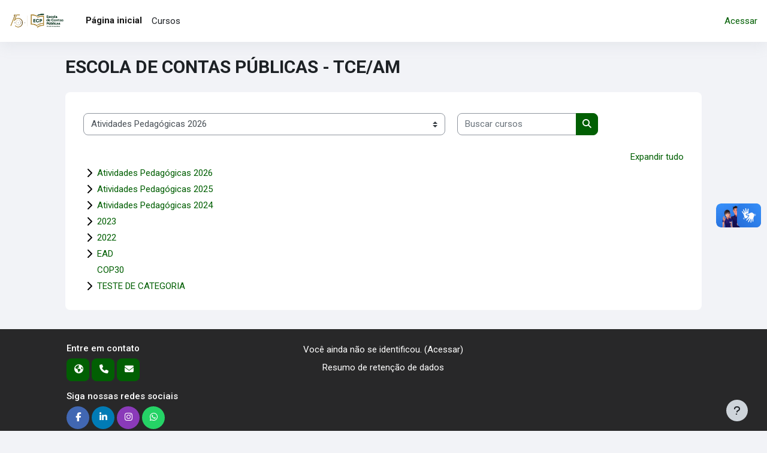

--- FILE ---
content_type: text/html; charset=utf-8
request_url: https://ecpvirtual.tce.am.gov.br/ead/course/index.php
body_size: 10998
content:
<!DOCTYPE html>

<html  dir="ltr" lang="pt-br" xml:lang="pt-br">
<head>
    <title>Categorias de Cursos | ECP TCE/AM</title>
    <link rel="shortcut icon" href="https://ecpvirtual.tce.am.gov.br/pluginfile.php/1/theme_moove/favicon/1768878204/ECP-Logo-solo.ico" />
    <meta http-equiv="Content-Type" content="text/html; charset=utf-8" />
<meta name="keywords" content="moodle, Categorias de Cursos | ECP TCE/AM" />
<link rel="stylesheet" type="text/css" href="https://ecpvirtual.tce.am.gov.br/theme/yui_combo.php?rollup/3.18.1/yui-moodlesimple-min.css" /><script id="firstthemesheet" type="text/css">/** Required in order to fix style inclusion problems in IE with YUI **/</script><link rel="stylesheet" type="text/css" href="https://ecpvirtual.tce.am.gov.br/theme/styles.php/moove/1768878204_1/all" />
<script>
//<![CDATA[
var M = {}; M.yui = {};
M.pageloadstarttime = new Date();
M.cfg = {"wwwroot":"https:\/\/ecpvirtual.tce.am.gov.br","apibase":"https:\/\/ecpvirtual.tce.am.gov.br\/r.php\/api","homeurl":{},"sesskey":"inJzDAuMym","sessiontimeout":"7200","sessiontimeoutwarning":"1200","themerev":"1768878204","slasharguments":1,"theme":"moove","iconsystemmodule":"core\/icon_system_fontawesome","jsrev":"1768878204","admin":"admin","svgicons":true,"usertimezone":"Am\u00e9rica\/Manaus","language":"pt_br","courseId":1,"courseContextId":2,"contextid":1,"contextInstanceId":0,"langrev":-1,"templaterev":"1768878204","siteId":1,"userId":0};var yui1ConfigFn = function(me) {if(/-skin|reset|fonts|grids|base/.test(me.name)){me.type='css';me.path=me.path.replace(/\.js/,'.css');me.path=me.path.replace(/\/yui2-skin/,'/assets/skins/sam/yui2-skin')}};
var yui2ConfigFn = function(me) {var parts=me.name.replace(/^moodle-/,'').split('-'),component=parts.shift(),module=parts[0],min='-min';if(/-(skin|core)$/.test(me.name)){parts.pop();me.type='css';min=''}
if(module){var filename=parts.join('-');me.path=component+'/'+module+'/'+filename+min+'.'+me.type}else{me.path=component+'/'+component+'.'+me.type}};
YUI_config = {"debug":false,"base":"https:\/\/ecpvirtual.tce.am.gov.br\/lib\/yuilib\/3.18.1\/","comboBase":"https:\/\/ecpvirtual.tce.am.gov.br\/theme\/yui_combo.php?","combine":true,"filter":null,"insertBefore":"firstthemesheet","groups":{"yui2":{"base":"https:\/\/ecpvirtual.tce.am.gov.br\/lib\/yuilib\/2in3\/2.9.0\/build\/","comboBase":"https:\/\/ecpvirtual.tce.am.gov.br\/theme\/yui_combo.php?","combine":true,"ext":false,"root":"2in3\/2.9.0\/build\/","patterns":{"yui2-":{"group":"yui2","configFn":yui1ConfigFn}}},"moodle":{"name":"moodle","base":"https:\/\/ecpvirtual.tce.am.gov.br\/theme\/yui_combo.php?m\/1768878204\/","combine":true,"comboBase":"https:\/\/ecpvirtual.tce.am.gov.br\/theme\/yui_combo.php?","ext":false,"root":"m\/1768878204\/","patterns":{"moodle-":{"group":"moodle","configFn":yui2ConfigFn}},"filter":null,"modules":{"moodle-core-actionmenu":{"requires":["base","event","node-event-simulate"]},"moodle-core-blocks":{"requires":["base","node","io","dom","dd","dd-scroll","moodle-core-dragdrop","moodle-core-notification"]},"moodle-core-chooserdialogue":{"requires":["base","panel","moodle-core-notification"]},"moodle-core-dragdrop":{"requires":["base","node","io","dom","dd","event-key","event-focus","moodle-core-notification"]},"moodle-core-event":{"requires":["event-custom"]},"moodle-core-handlebars":{"condition":{"trigger":"handlebars","when":"after"}},"moodle-core-lockscroll":{"requires":["plugin","base-build"]},"moodle-core-maintenancemodetimer":{"requires":["base","node"]},"moodle-core-notification":{"requires":["moodle-core-notification-dialogue","moodle-core-notification-alert","moodle-core-notification-confirm","moodle-core-notification-exception","moodle-core-notification-ajaxexception"]},"moodle-core-notification-dialogue":{"requires":["base","node","panel","escape","event-key","dd-plugin","moodle-core-widget-focusafterclose","moodle-core-lockscroll"]},"moodle-core-notification-alert":{"requires":["moodle-core-notification-dialogue"]},"moodle-core-notification-confirm":{"requires":["moodle-core-notification-dialogue"]},"moodle-core-notification-exception":{"requires":["moodle-core-notification-dialogue"]},"moodle-core-notification-ajaxexception":{"requires":["moodle-core-notification-dialogue"]},"moodle-core_availability-form":{"requires":["base","node","event","event-delegate","panel","moodle-core-notification-dialogue","json"]},"moodle-course-categoryexpander":{"requires":["node","event-key"]},"moodle-course-dragdrop":{"requires":["base","node","io","dom","dd","dd-scroll","moodle-core-dragdrop","moodle-core-notification","moodle-course-coursebase","moodle-course-util"]},"moodle-course-management":{"requires":["base","node","io-base","moodle-core-notification-exception","json-parse","dd-constrain","dd-proxy","dd-drop","dd-delegate","node-event-delegate"]},"moodle-course-util":{"requires":["node"],"use":["moodle-course-util-base"],"submodules":{"moodle-course-util-base":{},"moodle-course-util-section":{"requires":["node","moodle-course-util-base"]},"moodle-course-util-cm":{"requires":["node","moodle-course-util-base"]}}},"moodle-form-dateselector":{"requires":["base","node","overlay","calendar"]},"moodle-form-shortforms":{"requires":["node","base","selector-css3","moodle-core-event"]},"moodle-question-chooser":{"requires":["moodle-core-chooserdialogue"]},"moodle-question-searchform":{"requires":["base","node"]},"moodle-availability_completion-form":{"requires":["base","node","event","moodle-core_availability-form"]},"moodle-availability_coursecompleted-form":{"requires":["base","node","event","moodle-core_availability-form"]},"moodle-availability_date-form":{"requires":["base","node","event","io","moodle-core_availability-form"]},"moodle-availability_grade-form":{"requires":["base","node","event","moodle-core_availability-form"]},"moodle-availability_group-form":{"requires":["base","node","event","moodle-core_availability-form"]},"moodle-availability_grouping-form":{"requires":["base","node","event","moodle-core_availability-form"]},"moodle-availability_profile-form":{"requires":["base","node","event","moodle-core_availability-form"]},"moodle-mod_assign-history":{"requires":["node","transition"]},"moodle-mod_attendance-groupfilter":{"requires":["base","node"]},"moodle-mod_customcert-rearrange":{"requires":["dd-delegate","dd-drag"]},"moodle-mod_quiz-autosave":{"requires":["base","node","event","event-valuechange","node-event-delegate","io-form","datatype-date-format"]},"moodle-mod_quiz-dragdrop":{"requires":["base","node","io","dom","dd","dd-scroll","moodle-core-dragdrop","moodle-core-notification","moodle-mod_quiz-quizbase","moodle-mod_quiz-util-base","moodle-mod_quiz-util-page","moodle-mod_quiz-util-slot","moodle-course-util"]},"moodle-mod_quiz-modform":{"requires":["base","node","event"]},"moodle-mod_quiz-questionchooser":{"requires":["moodle-core-chooserdialogue","moodle-mod_quiz-util","querystring-parse"]},"moodle-mod_quiz-quizbase":{"requires":["base","node"]},"moodle-mod_quiz-toolboxes":{"requires":["base","node","event","event-key","io","moodle-mod_quiz-quizbase","moodle-mod_quiz-util-slot","moodle-core-notification-ajaxexception"]},"moodle-mod_quiz-util":{"requires":["node","moodle-core-actionmenu"],"use":["moodle-mod_quiz-util-base"],"submodules":{"moodle-mod_quiz-util-base":{},"moodle-mod_quiz-util-slot":{"requires":["node","moodle-mod_quiz-util-base"]},"moodle-mod_quiz-util-page":{"requires":["node","moodle-mod_quiz-util-base"]}}},"moodle-message_airnotifier-toolboxes":{"requires":["base","node","io"]},"moodle-editor_atto-editor":{"requires":["node","transition","io","overlay","escape","event","event-simulate","event-custom","node-event-html5","node-event-simulate","yui-throttle","moodle-core-notification-dialogue","moodle-editor_atto-rangy","handlebars","timers","querystring-stringify"]},"moodle-editor_atto-plugin":{"requires":["node","base","escape","event","event-outside","handlebars","event-custom","timers","moodle-editor_atto-menu"]},"moodle-editor_atto-menu":{"requires":["moodle-core-notification-dialogue","node","event","event-custom"]},"moodle-editor_atto-rangy":{"requires":[]},"moodle-report_eventlist-eventfilter":{"requires":["base","event","node","node-event-delegate","datatable","autocomplete","autocomplete-filters"]},"moodle-report_loglive-fetchlogs":{"requires":["base","event","node","io","node-event-delegate"]},"moodle-gradereport_history-userselector":{"requires":["escape","event-delegate","event-key","handlebars","io-base","json-parse","moodle-core-notification-dialogue"]},"moodle-qbank_editquestion-chooser":{"requires":["moodle-core-chooserdialogue"]},"moodle-tool_lp-dragdrop-reorder":{"requires":["moodle-core-dragdrop"]},"moodle-assignfeedback_editpdf-editor":{"requires":["base","event","node","io","graphics","json","event-move","event-resize","transition","querystring-stringify-simple","moodle-core-notification-dialog","moodle-core-notification-alert","moodle-core-notification-warning","moodle-core-notification-exception","moodle-core-notification-ajaxexception"]},"moodle-atto_accessibilitychecker-button":{"requires":["color-base","moodle-editor_atto-plugin"]},"moodle-atto_accessibilityhelper-button":{"requires":["moodle-editor_atto-plugin"]},"moodle-atto_align-button":{"requires":["moodle-editor_atto-plugin"]},"moodle-atto_bold-button":{"requires":["moodle-editor_atto-plugin"]},"moodle-atto_charmap-button":{"requires":["moodle-editor_atto-plugin"]},"moodle-atto_clear-button":{"requires":["moodle-editor_atto-plugin"]},"moodle-atto_collapse-button":{"requires":["moodle-editor_atto-plugin"]},"moodle-atto_emojipicker-button":{"requires":["moodle-editor_atto-plugin"]},"moodle-atto_emoticon-button":{"requires":["moodle-editor_atto-plugin"]},"moodle-atto_equation-button":{"requires":["moodle-editor_atto-plugin","moodle-core-event","io","event-valuechange","tabview","array-extras"]},"moodle-atto_h5p-button":{"requires":["moodle-editor_atto-plugin"]},"moodle-atto_html-beautify":{},"moodle-atto_html-button":{"requires":["promise","moodle-editor_atto-plugin","moodle-atto_html-beautify","moodle-atto_html-codemirror","event-valuechange"]},"moodle-atto_html-codemirror":{"requires":["moodle-atto_html-codemirror-skin"]},"moodle-atto_image-button":{"requires":["moodle-editor_atto-plugin"]},"moodle-atto_indent-button":{"requires":["moodle-editor_atto-plugin"]},"moodle-atto_italic-button":{"requires":["moodle-editor_atto-plugin"]},"moodle-atto_link-button":{"requires":["moodle-editor_atto-plugin"]},"moodle-atto_managefiles-button":{"requires":["moodle-editor_atto-plugin"]},"moodle-atto_managefiles-usedfiles":{"requires":["node","escape"]},"moodle-atto_media-button":{"requires":["moodle-editor_atto-plugin","moodle-form-shortforms"]},"moodle-atto_noautolink-button":{"requires":["moodle-editor_atto-plugin"]},"moodle-atto_orderedlist-button":{"requires":["moodle-editor_atto-plugin"]},"moodle-atto_recordrtc-button":{"requires":["moodle-editor_atto-plugin","moodle-atto_recordrtc-recording"]},"moodle-atto_recordrtc-recording":{"requires":["moodle-atto_recordrtc-button"]},"moodle-atto_rtl-button":{"requires":["moodle-editor_atto-plugin"]},"moodle-atto_strike-button":{"requires":["moodle-editor_atto-plugin"]},"moodle-atto_subscript-button":{"requires":["moodle-editor_atto-plugin"]},"moodle-atto_superscript-button":{"requires":["moodle-editor_atto-plugin"]},"moodle-atto_table-button":{"requires":["moodle-editor_atto-plugin","moodle-editor_atto-menu","event","event-valuechange"]},"moodle-atto_title-button":{"requires":["moodle-editor_atto-plugin"]},"moodle-atto_underline-button":{"requires":["moodle-editor_atto-plugin"]},"moodle-atto_undo-button":{"requires":["moodle-editor_atto-plugin"]},"moodle-atto_unorderedlist-button":{"requires":["moodle-editor_atto-plugin"]}}},"gallery":{"name":"gallery","base":"https:\/\/ecpvirtual.tce.am.gov.br\/lib\/yuilib\/gallery\/","combine":true,"comboBase":"https:\/\/ecpvirtual.tce.am.gov.br\/theme\/yui_combo.php?","ext":false,"root":"gallery\/1768878204\/","patterns":{"gallery-":{"group":"gallery"}}}},"modules":{"core_filepicker":{"name":"core_filepicker","fullpath":"https:\/\/ecpvirtual.tce.am.gov.br\/lib\/javascript.php\/1768878204\/repository\/filepicker.js","requires":["base","node","node-event-simulate","json","async-queue","io-base","io-upload-iframe","io-form","yui2-treeview","panel","cookie","datatable","datatable-sort","resize-plugin","dd-plugin","escape","moodle-core_filepicker","moodle-core-notification-dialogue"]},"core_comment":{"name":"core_comment","fullpath":"https:\/\/ecpvirtual.tce.am.gov.br\/lib\/javascript.php\/1768878204\/comment\/comment.js","requires":["base","io-base","node","json","yui2-animation","overlay","escape"]}},"logInclude":[],"logExclude":[],"logLevel":null};
M.yui.loader = {modules: {}};

//]]>
</script>

<meta name="moodle-validation" content="7fc89f17ce78392c065daf49035c37a6">
<!-- Google tag (gtag.js) -->
<script async src="https://www.googletagmanager.com/gtag/js?id=AW-16570781645"></script>
<script>
  window.dataLayer = window.dataLayer || [];
  function gtag(){dataLayer.push(arguments);}
  gtag('js', new Date());

  gtag('config', 'AW-16570781645');
</script>
<script async="" type="module" src="https://interfaces.zapier.com/assets/web-components/zapier-interfaces/zapier-interfaces.esm.js"></script>
<zapier-interfaces-chatbot-embed is-popup="true" chatbot-id="cm0478mpc001614oqfc2bl540" height="800px" width="600px" class="hydrated"></zapier-interfaces-chatbot-embed>
<script
                                    async
                                    src='https://www.googletagmanager.com/gtag/js?id=G-4MBEJKNWMH'>
                                </script>
                                <script>
                                    window.dataLayer = window.dataLayer || [];
                                    function gtag() {
                                        dataLayer.push(arguments);
                                    }
                                    gtag('js', new Date());
                                    gtag('config', 'G-4MBEJKNWMH');
                                </script><link rel="preconnect" href="https://fonts.googleapis.com">
                       <link rel="preconnect" href="https://fonts.gstatic.com" crossorigin>
                       <link href="https://fonts.googleapis.com/css2?family=Roboto:ital,wght@0,300;0,400;0,500;0,700;1,400&display=swap" rel="stylesheet">
    <meta name="viewport" content="width=device-width, initial-scale=1.0">
</head>

<body  id="page-course-index-category" class="limitedwidth format-site  path-course path-course-index chrome dir-ltr lang-pt_br yui-skin-sam yui3-skin-sam ecpvirtual-tce-am-gov-br pagelayout-coursecategory course-1 context-1 notloggedin theme uses-drawers">
<div id="accessibilitybar" class="fixed-top">
    <div class="container-fluid">
        <div class="bars">
            <div class="fontsize">
                <span>Tamanho da fonte</span>
                <ul>
                    <li><a class="btn btn-default" data-action="decrease" title="Diminuir tamanho da fonte" id="fontsize_dec">A-</a></li>
                    <li><a class="btn btn-default" data-action="reset" title="Reconfigurar tamanho da fonte" id="fontsize_reset">A</a></li>
                    <li><a class="btn btn-default" data-action="increase" title="Aumentar tamanho da fonte" id="fontsize_inc">A+</a></li>
                </ul>
            </div>
            <div class="sitecolor">
                <span>Cor do site</span>
                <ul>
                    <li><a class="btn btn-default" data-action="reset" title="Reconfigurar cor do site" id="sitecolor_color1">R</a></li>
                    <li><a class="btn btn-default" data-action="sitecolor-color-2" title="Baixo contraste 1" id="sitecolor_color2">A</a></li>
                    <li><a class="btn btn-default" data-action="sitecolor-color-3" title="Baixo contraste 2" id="sitecolor_color3">A</a></li>
                    <li><a class="btn btn-default" data-action="sitecolor-color-4" title="Alto contraste" id="sitecolor_color4">A</a></li>
                </ul>
            </div>
        </div>
    </div>
</div>


<div class="toast-wrapper mx-auto py-0 fixed-top" role="status" aria-live="polite"></div>
<div id="page-wrapper" class="d-print-block">

    <div>
    <a class="sr-only sr-only-focusable" href="#maincontent">Ir para o conteúdo principal</a>
</div><script src="https://ecpvirtual.tce.am.gov.br/lib/javascript.php/1768878204/lib/polyfills/polyfill.js"></script>
<script src="https://ecpvirtual.tce.am.gov.br/theme/yui_combo.php?rollup/3.18.1/yui-moodlesimple-min.js"></script><script src="https://ecpvirtual.tce.am.gov.br/lib/javascript.php/1768878204/lib/javascript-static.js"></script>
<script>
//<![CDATA[
document.body.className += ' jsenabled';
//]]>
</script>


<!-- Google tag (gtag.js) -->
<script async src="https://www.googletagmanager.com/gtag/js?id=AW-16570781645"></script>
<script>
  window.dataLayer = window.dataLayer || [];
  function gtag(){dataLayer.push(arguments);}
  gtag('js', new Date());

  gtag('config', 'AW-16570781645');
</script>


    <nav class="navbar fixed-top navbar-light bg-white navbar-expand shadow" aria-label="Navegação no site">
    
        <button class="navbar-toggler aabtn d-block d-md-none px-1 my-1 border-0" data-toggler="drawers" data-action="toggle" data-target="theme_moove-drawers-primary">
            <span class="navbar-toggler-icon"></span>
            <span class="sr-only">Painel lateral</span>
        </button>
    
        <a href="https://ecpvirtual.tce.am.gov.br/" class="navbar-brand d-none d-md-flex align-items-center m-0 mr-4 p-0 aabtn">
                <img src="//ecpvirtual.tce.am.gov.br/pluginfile.php/1/theme_moove/logo/1768878204/IMG_0308.PNG" class="logo mr-1" alt="ECP TCE/AM">
        </a>
    
            <div class="primary-navigation">
                <nav class="moremenu navigation">
                    <ul id="moremenu-697b765848fa6-navbar-nav" role="menubar" class="nav more-nav navbar-nav">
                                <li data-key="home" class="nav-item" role="none" data-forceintomoremenu="false">
                                            <a role="menuitem" class="nav-link active "
                                                href="https://ecpvirtual.tce.am.gov.br/"
                                                
                                                aria-current="true"
                                                data-disableactive="true"
                                                
                                            >
                                                Página inicial
                                            </a>
                                </li>
                                <li data-key="" class="nav-item" role="none" data-forceintomoremenu="false">
                                            <a role="menuitem" class="nav-link  "
                                                href="https://ecpvirtual.tce.am.gov.br/"
                                                title="Lista de cursos disponibilizados na plataforma"
                                                
                                                data-disableactive="true"
                                                tabindex="-1"
                                            >
                                                Cursos
                                            </a>
                                </li>
                        <li role="none" class="nav-item dropdown dropdownmoremenu d-none" data-region="morebutton">
                            <a class="dropdown-toggle nav-link " href="#" id="moremenu-dropdown-697b765848fa6" role="menuitem" data-toggle="dropdown" aria-haspopup="true" aria-expanded="false" tabindex="-1">
                                Mais
                            </a>
                            <ul class="dropdown-menu dropdown-menu-left" data-region="moredropdown" aria-labelledby="moremenu-dropdown-697b765848fa6" role="menu">
                            </ul>
                        </li>
                    </ul>
                </nav>
            </div>
    
        <ul class="navbar-nav d-none d-md-flex my-1 px-1">
            <!-- page_heading_menu -->
            
        </ul>
    
        <div id="usernavigation" class="navbar-nav ml-auto">
            <div class="navbarcallbacks">
                
            </div>
            
            <div class="d-flex align-items-stretch usermenu-container" data-region="usermenu">
                    <div class="usermenu">
                            <span class="login pl-2">
                                    <a href="https://ecpvirtual.tce.am.gov.br/login/index.php">Acessar</a>
                            </span>
                    </div>
            </div>
            
        </div>
    </nav>
    
    

<div  class="drawer drawer-left drawer-primary d-print-none not-initialized" data-region="fixed-drawer" id="theme_moove-drawers-primary" data-preference="" data-state="show-drawer-primary" data-forceopen="0" data-close-on-resize="1">
    <div class="drawerheader">
        <button
            class="btn drawertoggle icon-no-margin hidden"
            data-toggler="drawers"
            data-action="closedrawer"
            data-target="theme_moove-drawers-primary"
            data-toggle="tooltip"
            data-placement="right"
            title="Fechar gaveta"
        >
            <i class="icon fa fa-xmark fa-fw " aria-hidden="true"  ></i>
        </button>
        <a
            href="https://ecpvirtual.tce.am.gov.br/"
            title="ECP TCE/AM"
            data-region="site-home-link"
            class="aabtn text-reset d-flex align-items-center py-1 h-100 d-md-none"
        >
                        <img src="https://ecpvirtual.tce.am.gov.br/pluginfile.php/1/core_admin/logocompact/300x300/1768878204/ECP-Logo-Novo.png" class="logo py-1 h-100" alt="ECP TCE/AM">

        </a>
        <div class="drawerheadercontent hidden">
            
        </div>
    </div>
    <div class="drawercontent drag-container" data-usertour="scroller">
                <div class="list-group">
                <a href="https://ecpvirtual.tce.am.gov.br/" class="list-group-item list-group-item-action active " aria-current="true">
                    Página inicial
                </a>
                <a href="https://ecpvirtual.tce.am.gov.br/" class="list-group-item list-group-item-action  " >
                    Cursos
                </a>
        </div>

    </div>
</div>

    <div id="page" data-region="mainpage" data-usertour="scroller" class="drawers   drag-container">

        <header id="page-header" class="moove-container-fluid">
    <div class="d-flex flex-wrap">
        <div class="ml-auto d-flex">
            
        </div>
        <div id="course-header">
            
        </div>
    </div>
    <div class="d-sm-flex align-items-center headerandnav">
                <div class="mr-auto">
                    <div class="page-context-header"><div class="page-header-headings"><h1 class="h2">ESCOLA DE CONTAS PÚBLICAS - TCE/AM</h1></div></div>
                </div>
        <div class="header-actions-container ml-auto" data-region="header-actions-container">
        </div>

            <div class="d-none d-md-block" id="page-navbar">
                <nav aria-label="Trilha de navegação">
    <ol class="breadcrumb"></ol>
</nav>
            </div>
    </div>
</header>

        <div id="topofscroll" class="main-inner">
            <div class="drawer-toggles d-flex">
            </div>

            <div id="page-content" class="d-print-block">
                <div id="region-main-box">
                    <section id="region-main" aria-label="Conteúdo">

                        <span class="notifications" id="user-notifications"></span>
                        <div role="main"><span id="maincontent"></span><span></span><div class="container-fluid tertiary-navigation" id="action_bar">
    <div class="row">
            <div class="navitem">
                <div class="urlselect text-truncate w-100">
                    <form method="post" action="https://ecpvirtual.tce.am.gov.br/course/jumpto.php" class="d-flex flex-wrap align-items-center" id="url_select_f697b765843de51">
                        <input type="hidden" name="sesskey" value="inJzDAuMym">
                            <label for="url_select697b765843de52" class="sr-only">
                                Categorias de Cursos
                            </label>
                        <select  id="url_select697b765843de52" class="custom-select urlselect text-truncate w-100" name="jump"
                                 >
                                    <option value="/course/index.php?categoryid=144"  >Atividades Pedagógicas 2026</option>
                                    <option value="/course/index.php?categoryid=145"  >Atividades Pedagógicas 2026 / Cursos 2026</option>
                                    <option value="/course/index.php?categoryid=146"  >Atividades Pedagógicas 2026 / Cursos 2026 / Fevereiro 2026</option>
                                    <option value="/course/index.php?categoryid=147"  >Atividades Pedagógicas 2026 / Cursos 2026 / Março 2026</option>
                                    <option value="/course/index.php?categoryid=148"  >Atividades Pedagógicas 2026 / Cursos 2026 / Abril 2026</option>
                                    <option value="/course/index.php?categoryid=149"  >Atividades Pedagógicas 2026 / Cursos 2026 / Maio 2026</option>
                                    <option value="/course/index.php?categoryid=150"  >Atividades Pedagógicas 2026 / Cursos 2026 / Junho 2026</option>
                                    <option value="/course/index.php?categoryid=151"  >Atividades Pedagógicas 2026 / Cursos 2026 / Julho 2026</option>
                                    <option value="/course/index.php?categoryid=153"  >Atividades Pedagógicas 2026 / Cursos 2026 / Agosto 2026</option>
                                    <option value="/course/index.php?categoryid=154"  >Atividades Pedagógicas 2026 / Cursos 2026 / Setembro 2026</option>
                                    <option value="/course/index.php?categoryid=155"  >Atividades Pedagógicas 2026 / Cursos 2026 / Outubro 2026</option>
                                    <option value="/course/index.php?categoryid=156"  >Atividades Pedagógicas 2026 / Cursos 2026 / Novembro 2026</option>
                                    <option value="/course/index.php?categoryid=157"  >Atividades Pedagógicas 2026 / Cursos 2026 / Dezembro 2026</option>
                                    <option value="/course/index.php?categoryid=152"  >Atividades Pedagógicas 2026 / Cursos em Evidência </option>
                                    <option value="/course/index.php?categoryid=124"  >Atividades Pedagógicas 2025</option>
                                    <option value="/course/index.php?categoryid=140"  >Atividades Pedagógicas 2025 / Cursos em Evidência</option>
                                    <option value="/course/index.php?categoryid=126"  >Atividades Pedagógicas 2025 / Cursos 2025</option>
                                    <option value="/course/index.php?categoryid=139"  >Atividades Pedagógicas 2025 / Cursos 2025 / Dezembro 2025</option>
                                    <option value="/course/index.php?categoryid=138"  >Atividades Pedagógicas 2025 / Cursos 2025 / Novembro 2025</option>
                                    <option value="/course/index.php?categoryid=137"  >Atividades Pedagógicas 2025 / Cursos 2025 / Outubro 2025</option>
                                    <option value="/course/index.php?categoryid=136"  >Atividades Pedagógicas 2025 / Cursos 2025 / Setembro 2025</option>
                                    <option value="/course/index.php?categoryid=135"  >Atividades Pedagógicas 2025 / Cursos 2025 / Agosto 2025</option>
                                    <option value="/course/index.php?categoryid=141"  >Atividades Pedagógicas 2025 / Cursos 2025 / Julho 2025</option>
                                    <option value="/course/index.php?categoryid=133"  >Atividades Pedagógicas 2025 / Cursos 2025 / Junho 2025</option>
                                    <option value="/course/index.php?categoryid=132"  >Atividades Pedagógicas 2025 / Cursos 2025 / Maio 2025</option>
                                    <option value="/course/index.php?categoryid=131"  >Atividades Pedagógicas 2025 / Cursos 2025 / Abril 2025</option>
                                    <option value="/course/index.php?categoryid=130"  >Atividades Pedagógicas 2025 / Cursos 2025 / Março 2025</option>
                                    <option value="/course/index.php?categoryid=129"  >Atividades Pedagógicas 2025 / Cursos 2025 / Fevereiro 2025</option>
                                    <option value="/course/index.php?categoryid=128"  >Atividades Pedagógicas 2025 / Cursos 2025 / Janeiro 2025</option>
                                    <option value="/course/index.php?categoryid=127"  >Atividades Pedagógicas 2025 / Eventos 2025</option>
                                    <option value="/course/index.php?categoryid=98"  >Atividades Pedagógicas 2024</option>
                                    <option value="/course/index.php?categoryid=102"  >Atividades Pedagógicas 2024 / Cursos 2024</option>
                                    <option value="/course/index.php?categoryid=120"  >Atividades Pedagógicas 2024 / Cursos 2024 / Dezembro/2024</option>
                                    <option value="/course/index.php?categoryid=119"  >Atividades Pedagógicas 2024 / Cursos 2024 / Novembro/2024</option>
                                    <option value="/course/index.php?categoryid=118"  >Atividades Pedagógicas 2024 / Cursos 2024 / Outubro/2024</option>
                                    <option value="/course/index.php?categoryid=117"  >Atividades Pedagógicas 2024 / Cursos 2024 / Setembro/2024</option>
                                    <option value="/course/index.php?categoryid=116"  >Atividades Pedagógicas 2024 / Cursos 2024 / Agosto/2024</option>
                                    <option value="/course/index.php?categoryid=114"  >Atividades Pedagógicas 2024 / Cursos 2024 / Julho/2024</option>
                                    <option value="/course/index.php?categoryid=113"  >Atividades Pedagógicas 2024 / Cursos 2024 / Junho/2024</option>
                                    <option value="/course/index.php?categoryid=112"  >Atividades Pedagógicas 2024 / Cursos 2024 / Maio/2024</option>
                                    <option value="/course/index.php?categoryid=111"  >Atividades Pedagógicas 2024 / Cursos 2024 / Abril/2024</option>
                                    <option value="/course/index.php?categoryid=109"  >Atividades Pedagógicas 2024 / Cursos 2024 / Março/2024</option>
                                    <option value="/course/index.php?categoryid=101"  >Atividades Pedagógicas 2024 / Eventos 2024</option>
                                    <option value="/course/index.php?categoryid=110"  >Atividades Pedagógicas 2024 / Eventos 2024 / Março/2024</option>
                                    <option value="/course/index.php?categoryid=103"  >Atividades Pedagógicas 2024 / Visita Técnica 2024</option>
                                    <option value="/course/index.php?categoryid=108"  >Atividades Pedagógicas 2024 / Cursos nos Municípios do Estado do Amazonas 2024</option>
                                    <option value="/course/index.php?categoryid=105"  >2023</option>
                                    <option value="/course/index.php?categoryid=97"  >2023 / Dezembro/2023</option>
                                    <option value="/course/index.php?categoryid=96"  >2023 / Novembro/2023</option>
                                    <option value="/course/index.php?categoryid=95"  >2023 / Outubro/2023</option>
                                    <option value="/course/index.php?categoryid=94"  >2023 / Setembro/2023</option>
                                    <option value="/course/index.php?categoryid=93"  >2023 / Agosto/2023</option>
                                    <option value="/course/index.php?categoryid=92"  >2023 / Julho/2023</option>
                                    <option value="/course/index.php?categoryid=90"  >2023 / Junho/2023</option>
                                    <option value="/course/index.php?categoryid=89"  >2023 / Maio/2023 </option>
                                    <option value="/course/index.php?categoryid=88"  >2023 / Abril/2023</option>
                                    <option value="/course/index.php?categoryid=86"  >2023 / Março/2023</option>
                                    <option value="/course/index.php?categoryid=87"  >2023 / Fevereiro/2023</option>
                                    <option value="/course/index.php?categoryid=85"  >2023 / Janeiro/2023</option>
                                    <option value="/course/index.php?categoryid=80"  >2022</option>
                                    <option value="/course/index.php?categoryid=65"  >2022 / Abril/2022 </option>
                                    <option value="/course/index.php?categoryid=73"  >2022 / Agosto/2022</option>
                                    <option value="/course/index.php?categoryid=79"  >2022 / Dezembro/2022</option>
                                    <option value="/course/index.php?categoryid=63"  >2022 / FEVEREIRO/2022</option>
                                    <option value="/course/index.php?categoryid=62"  >2022 / Janeiro/2022</option>
                                    <option value="/course/index.php?categoryid=69"  >2022 / Julho/2022</option>
                                    <option value="/course/index.php?categoryid=68"  >2022 / Junho/2022</option>
                                    <option value="/course/index.php?categoryid=67"  >2022 / Maio/2022</option>
                                    <option value="/course/index.php?categoryid=64"  >2022 / Março/2022</option>
                                    <option value="/course/index.php?categoryid=71"  >2022 / MUNICÍPIOS ABRIL / 2022</option>
                                    <option value="/course/index.php?categoryid=75"  >2022 / MUNICÍPIOS AGOSTO/2022</option>
                                    <option value="/course/index.php?categoryid=74"  >2022 / MUNICÍPIOS JULHO/2022</option>
                                    <option value="/course/index.php?categoryid=66"  >2022 / MUNICÍPIOS JUNHO/2022 </option>
                                    <option value="/course/index.php?categoryid=72"  >2022 / MUNICÍPIOS MAIO /2022</option>
                                    <option value="/course/index.php?categoryid=78"  >2022 / Novembro/2022</option>
                                    <option value="/course/index.php?categoryid=77"  >2022 / Outubro/2022</option>
                                    <option value="/course/index.php?categoryid=76"  >2022 / Setembro/2022</option>
                                    <option value="/course/index.php?categoryid=107"  >EAD</option>
                                    <option value="/course/index.php?categoryid=52"  >EAD / Cursos EAD</option>
                                    <option value="/course/index.php?categoryid=115"  >COP30</option>
                                    <option value="/course/index.php?categoryid=123"  >TESTE DE CATEGORIA</option>
                        </select>
                            <noscript>
                                <input type="submit" class="btn btn-secondary ms-1" value="Ok">
                            </noscript>
                    </form>
                </div>
            </div>
            <div class="navitem">
                <div class="simplesearchform ">
                    <form autocomplete="off" action="https://ecpvirtual.tce.am.gov.br/course/search.php" method="get" accept-charset="utf-8" class="mform d-flex flex-wrap align-items-center simplesearchform">
                    <div class="input-group">
                        <label for="searchinput-697b765844d9e697b765843de53">
                            <span class="sr-only">Buscar cursos</span>
                        </label>
                        <input type="text"
                           id="searchinput-697b765844d9e697b765843de53"
                           class="form-control"
                           placeholder="Buscar cursos"
                           aria-label="Buscar cursos"
                           name="search"
                           data-region="input"
                           autocomplete="off"
                           value=""
                        >
                        <div class="input-group-append">
                            <button type="submit"
                                class="btn  btn-primary search-icon"
                                
                            >
                                <i class="icon fa fa-magnifying-glass fa-fw " aria-hidden="true"  ></i>
                                <span class="sr-only">Buscar cursos</span>
                            </button>
                        </div>
                
                    </div>
                    </form>
                </div>            </div>
    </div>
</div><div class="course_category_tree clearfix category-browse category-browse-0"><div class="collapsible-actions"><a class="collapseexpand aabtn" href="#">Expandir tudo</a></div><div class="content"><div class="subcategories"><div class="category notloaded with_children collapsed" data-categoryid="144" data-depth="1" data-showcourses="15" data-type="0"><div class="info"><h3 class="categoryname aabtn"><a href="https://ecpvirtual.tce.am.gov.br/course/index.php?categoryid=144">Atividades Pedagógicas 2026</a></h3></div><div class="content"></div></div><div class="category notloaded with_children collapsed" data-categoryid="124" data-depth="1" data-showcourses="15" data-type="0"><div class="info"><h3 class="categoryname aabtn"><a href="https://ecpvirtual.tce.am.gov.br/course/index.php?categoryid=124">Atividades Pedagógicas 2025</a></h3></div><div class="content"></div></div><div class="category notloaded with_children collapsed" data-categoryid="98" data-depth="1" data-showcourses="15" data-type="0"><div class="info"><h3 class="categoryname aabtn"><a href="https://ecpvirtual.tce.am.gov.br/course/index.php?categoryid=98">Atividades Pedagógicas 2024</a></h3></div><div class="content"></div></div><div class="category notloaded with_children collapsed" data-categoryid="105" data-depth="1" data-showcourses="15" data-type="0"><div class="info"><h3 class="categoryname aabtn"><a href="https://ecpvirtual.tce.am.gov.br/course/index.php?categoryid=105">2023</a></h3></div><div class="content"></div></div><div class="category notloaded with_children collapsed" data-categoryid="80" data-depth="1" data-showcourses="15" data-type="0"><div class="info"><h3 class="categoryname aabtn"><a href="https://ecpvirtual.tce.am.gov.br/course/index.php?categoryid=80">2022</a></h3></div><div class="content"></div></div><div class="category notloaded with_children collapsed" data-categoryid="107" data-depth="1" data-showcourses="15" data-type="0"><div class="info"><h3 class="categoryname aabtn"><a href="https://ecpvirtual.tce.am.gov.br/course/index.php?categoryid=107">EAD</a></h3></div><div class="content"></div></div><div class="category notloaded" data-categoryid="115" data-depth="1" data-showcourses="15" data-type="0"><div class="info"><h3 class="categoryname aabtn"><a href="https://ecpvirtual.tce.am.gov.br/course/index.php?categoryid=115">COP30</a></h3></div><div class="content"></div></div><div class="category notloaded with_children collapsed" data-categoryid="123" data-depth="1" data-showcourses="15" data-type="0"><div class="info"><h3 class="categoryname aabtn"><a href="https://ecpvirtual.tce.am.gov.br/course/index.php?categoryid=123">TESTE DE CATEGORIA</a></h3></div><div class="content"></div></div></div></div></div></div>
                        
                        

                    </section>
                </div>
            </div>
        </div>

        
        <footer id="page-footer">
            <div class="moove-container-fluid footer-columns">
                <div class="row">
                    <div class="col-md-4 column-left">
                        <div class="contact">
                            <h3 class="footer-title">Entre em contato</h3>
        
                            <ul>
                                    <li>
                                        <a href="https://ecpvirtual.tce.am.gov.br" target="_blank" class="website btn btn-link">
                                            <i class="fa fa-globe"></i>
                                        </a>
                                    </li>
                                    <li>
                                        <a href="tel:(92) 98855-2281" target="_blank" class="mobile btn btn-link">
                                            <i class="fa fa-phone"></i>
                                        </a>
                                    </li>
                                    <li>
                                        <a href="mailto:escoladecontas@tce.am.gov.br" target="_blank" class="mail btn btn-link">
                                            <i class="fa fa-envelope"></i>
                                        </a>
                                    </li>
                            </ul>
                        </div>
        
                        <div class="socialnetworks">
                            <h3 class="footer-title">Siga nossas redes sociais</h3>
        
                            <ul class="mb-0">
                                    <li>
                                        <a href="https://www.facebook.com/EcpAmazonas/" target="_blank" class="facebook btn btn-link btn-rounded">
                                            <i class="fa fa-facebook"></i>
                                        </a>
                                    </li>
        
        
                                    <li>
                                        <a href="https://www.linkedin.com/company/escola-de-contas-p%C3%BAblicas-do-amazonas-tce" target="_blank" class="linkedin btn btn-link btn-rounded">
                                            <i class="fa fa-linkedin"></i>
                                        </a>
                                    </li>
        
        
                                    <li>
                                        <a href="https://www.instagram.com/ecpamazonas/" target="_blank" class="instagram btn btn-link btn-rounded">
                                            <i class="fa fa-instagram"></i>
                                        </a>
                                    </li>
        
                                    <li>
                                        <a href="https://api.whatsapp.com/send?phone=(92) 98855-2281" target="_blank" class="whatsapp btn btn-link btn-rounded">
                                            <i class="fa fa-whatsapp"></i>
                                        </a>
                                    </li>
        
                            </ul>
                        </div>
                    </div>
                    <div class="col-md-4 column-center">
        
                        <div class="logininfo">Você ainda não se identificou. (<a href="https://ecpvirtual.tce.am.gov.br/login/index.php">Acessar</a>)</div>
        
                        <div class="tool_dataprivacy"><a href="https://ecpvirtual.tce.am.gov.br/admin/tool/dataprivacy/summary.php">Resumo de retenção de dados</a></div>
        
                        <div class="tool_usertours-resettourcontainer"></div>
                    </div>
                    <div class="col-md-4 column-right">
                    </div>
                </div>
            </div>
        
            <div class="footer-content-debugging footer-dark bg-dark text-light">
                <div class="moove-container-fluid footer-dark-inner">
                    
                </div>
            </div>
        
            <div data-region="footer-container-popover">
                <button class="btn btn-icon bg-secondary icon-no-margin btn-footer-popover" data-action="footer-popover" aria-label="Mostrar rodapé">
                    <i class="icon fa fa-question fa-fw " aria-hidden="true"  ></i>
                </button>
            </div>
            <div class="footer-content-popover container" data-region="footer-content-popover">
                <div class="footer-section p-3">
                    <div>Fornecido por <a href="https://moodle.com">Moodle</a></div>
                </div>
            </div>
        
            <div class="copyright">
                <div class="madeby">
                    <p>Este tema foi desenvolvido por</p>
                    <a href="https://conecti.me">
                        <img src="https://ecpvirtual.tce.am.gov.br/theme/moove/pix/logo_conectime.svg" alt="Conecti.me" style="height: 40px;">
                    </a>
                </div>
            </div>
        </footer>
        
        
<script src="https://ajax.googleapis.com/ajax/libs/jquery/2.1.1/jquery.min.js"></script>
<script>
    function validarCPF(cpf) {
        cpf = cpf.replace(/[^\d]+/g,''); // remove pontos e traços
        if(cpf == '') return false;
        if (!/^\d{11}$/.test(cpf)) return false;
        if (cpf == "00000000000" || cpf == "11111111111" || cpf == "22222222222" || cpf == "33333333333" ||
            cpf == "44444444444" || cpf == "55555555555" || cpf == "66666666666" || cpf == "77777777777" ||
            cpf == "88888888888" || cpf == "99999999999")
            return false;
        add = 0;
        for (i=0; i < 9; i ++)
            add += parseInt(cpf.charAt(i)) * (10 - i);
        rev = 11 - (add % 11);
        if (rev == 10 || rev == 11)
            rev = 0;
        if (rev != parseInt(cpf.charAt(9)))
            return false;
        add = 0;
        for (i = 0; i < 10; i ++)
            add += parseInt(cpf.charAt(i)) * (11 - i);
        rev = 11 - (add % 11);
        if (rev == 10 || rev == 11)
            rev = 0;
        if (rev != parseInt(cpf.charAt(10)))
            return false;
        return true;
    }

    function validarCPFForm(input) {
        if (!validarCPF(input.value)) {
            // Exibe a mensagem de erro abaixo do campo CPF
            $("#cpf-error").text("CPF inválido!").show();
            input.value = ''; // Limpa o campo
            input.focus();
        } else {
            // Oculta a mensagem de erro se o CPF for válido
            $("#cpf-error").hide();
        }
    }

    $(document).ready(function() {
        // Adiciona um elemento para exibir a mensagem de erro com espaçamento
        $("#id_username").after('<div id="cpf-error" style="color: red; display: none; margin-top: 5px; margin-left: 5px;"></div>');

        // Adiciona o evento blur ao campo de CPF
        $("#id_username").on("blur", function(){
            validarCPFForm(this);
        });

        // Permite apenas números no campo de CPF
        $("#id_username").on("input", function() {
            this.value = this.value.replace(/[^\d]/g, ''); // Remove caracteres não numéricos
        });

        // Conversão de texto para maiúsculas nos campos de entrada
        $("#id_firstname").on("input", function(){
            $(this).val($(this).val().toUpperCase());
        });

        $("#id_lastname").on("input", function(){
            $(this).val($(this).val().toUpperCase());
        });
    });
</script>

// código do VLibras Widget

<div vw class="enabled">
    <div vw-access-button class="active"></div>
    <div vw-plugin-wrapper>
        <div class="vw-plugin-top-wrapper"></div>
    </div>
</div>
<script src="https://vlibras.gov.br/app/vlibras-plugin.js"></script>
<script>
    new window.VLibras.Widget('https://vlibras.gov.br/app');
</script><script>
//<![CDATA[
var require = {
    baseUrl : 'https://ecpvirtual.tce.am.gov.br/lib/requirejs.php/1768878204/',
    // We only support AMD modules with an explicit define() statement.
    enforceDefine: true,
    skipDataMain: true,
    waitSeconds : 0,

    paths: {
        jquery: 'https://ecpvirtual.tce.am.gov.br/lib/javascript.php/1768878204/lib/jquery/jquery-3.7.1.min',
        jqueryui: 'https://ecpvirtual.tce.am.gov.br/lib/javascript.php/1768878204/lib/jquery/ui-1.13.2/jquery-ui.min',
        jqueryprivate: 'https://ecpvirtual.tce.am.gov.br/lib/javascript.php/1768878204/lib/requirejs/jquery-private'
    },

    // Custom jquery config map.
    map: {
      // '*' means all modules will get 'jqueryprivate'
      // for their 'jquery' dependency.
      '*': { jquery: 'jqueryprivate' },

      // 'jquery-private' wants the real jQuery module
      // though. If this line was not here, there would
      // be an unresolvable cyclic dependency.
      jqueryprivate: { jquery: 'jquery' }
    }
};

//]]>
</script>
<script src="https://ecpvirtual.tce.am.gov.br/lib/javascript.php/1768878204/lib/requirejs/require.min.js"></script>
<script>
//<![CDATA[
M.util.js_pending("core/first");
require(['core/first'], function() {
require(['core/prefetch'])
;
M.util.js_pending('filter_mathjaxloader/loader'); require(['filter_mathjaxloader/loader'], function(amd) {amd.configure({"mathjaxconfig":"MathJax.Hub.Config({\r\n    config: [\"Accessible.js\", \"Safe.js\"],\r\n    errorSettings: { message: [\"!\"] },\r\n    skipStartupTypeset: true,\r\n    messageStyle: \"none\"\r\n});\r\n","lang":"pt-br"}); M.util.js_complete('filter_mathjaxloader/loader');});;
require(["media_videojs/loader"], function(loader) {
    loader.setUp('pt-BR');
});;

        require(['jquery', 'core/custom_interaction_events'], function($, CustomEvents) {
            CustomEvents.define('#url_select697b765843de52', [CustomEvents.events.accessibleChange]);
            $('#url_select697b765843de52').on(CustomEvents.events.accessibleChange, function() {
                if ($(this).val()) {
                    $('#url_select_f697b765843de51').submit();
                }
            });
        });
    ;

    require(['theme_moove/accessibilitybar'], function(AccessibilityBar) {
        AccessibilityBar.init();
    });
;

    require(['core/moremenu'], function(moremenu) {
        moremenu(document.querySelector('#moremenu-697b765848fa6-navbar-nav'));
    });
;

    require(['core/usermenu', 'theme_moove/accessibilitysettings'], function(UserMenu, AccessibilitySettings) {
        UserMenu.init();

        AccessibilitySettings.init();
    });
;

M.util.js_pending('theme_boost/drawers:load');
require(['theme_boost/drawers'], function() {
    M.util.js_complete('theme_boost/drawers:load');
});
;

    require(['theme_boost/footer-popover'], function(FooterPopover) {
        FooterPopover.init();
    });
;

M.util.js_pending('theme_boost/loader');
require(['theme_boost/loader', 'theme_boost/drawer'], function(Loader, Drawer) {
    Drawer.init();
    M.util.js_complete('theme_boost/loader');
});
;
M.util.js_pending('core/notification'); require(['core/notification'], function(amd) {amd.init(1, []); M.util.js_complete('core/notification');});;
M.util.js_pending('core/log'); require(['core/log'], function(amd) {amd.setConfig({"level":"warn"}); M.util.js_complete('core/log');});;
M.util.js_pending('core/page_global'); require(['core/page_global'], function(amd) {amd.init(); M.util.js_complete('core/page_global');});;
M.util.js_pending('core/utility'); require(['core/utility'], function(amd) {M.util.js_complete('core/utility');});;
M.util.js_pending('core/storage_validation'); require(['core/storage_validation'], function(amd) {amd.init(null); M.util.js_complete('core/storage_validation');});
    M.util.js_complete("core/first");
});
//]]>
</script>
<script src="https://cdn.jsdelivr.net/npm/mathjax@2.7.9/MathJax.js?delayStartupUntil=configured"></script>
<script>
//<![CDATA[
M.str = {"moodle":{"lastmodified":"\u00daltima atualiza\u00e7\u00e3o","name":"Nome","error":"Erro","info":"Informa\u00e7\u00e3o","yes":"Sim","no":"N\u00e3o","collapseall":"Contrair tudo","expandall":"Expandir tudo","cancel":"Cancelar","confirm":"Confirmar","areyousure":"Voc\u00ea tem certeza?","closebuttontitle":"Fechar","unknownerror":"Erro desconhecido","file":"Arquivo","url":"URL"},"repository":{"type":"Tipo","size":"Tamanho","invalidjson":"palavra JSON inv\u00e1lida","nofilesattached":"Nenhum arquivo anexado","filepicker":"Seletor de arquivos","logout":"Sair","nofilesavailable":"Nenhum arquivo dispon\u00edvel","norepositoriesavailable":"Desculpe, nenhum dos seus reposit\u00f3rios atuais pode retornar arquivos no formato solicitado.","fileexistsdialogheader":"Arquivo existe","fileexistsdialog_editor":"Um arquivo com este nome j\u00e1 foi anexado ao texto que voc\u00ea est\u00e1 editando.","fileexistsdialog_filemanager":"Um arquivo com este nome j\u00e1 foi anexado","renameto":"Renomear para \"{$a}\"","referencesexist":"Existem {$a} links para esse arquivo","select":"Selecione"},"admin":{"confirmdeletecomments":"Voc\u00ea tem certeza que deseja excluir os coment\u00e1rios selecionado(s)?","confirmation":"Confirma\u00e7\u00e3o"},"debug":{"debuginfo":"Informa\u00e7\u00f5es de depura\u00e7\u00e3o","line":"Linha","stacktrace":"Rastreamento de pilha"},"langconfig":{"labelsep":":&nbsp;"}};
//]]>
</script>
<script>
//<![CDATA[
(function() {Y.use("moodle-course-categoryexpander",function() {Y.Moodle.course.categoryexpander.init();
});
M.util.help_popups.setup(Y);
 M.util.js_pending('random697b765843de55'); Y.on('domready', function() { M.util.js_complete("init");  M.util.js_complete('random697b765843de55'); });
})();
//]]>
</script>

        
    </div>
    
</div>


</body></html>

--- FILE ---
content_type: text/html; charset=utf-8
request_url: https://bot-ecp.zapier.app/_z/embed/chatbot/cm0478mnp001414oqj5g95i8v/cm0478mpc001614oqfc2bl540?isPopup=true
body_size: 3011
content:
<!DOCTYPE html><html lang="en"><head><meta charSet="utf-8" data-next-head=""/><meta name="viewport" content="width=device-width" data-next-head=""/><link rel="icon" href="/icon-interfaces.svg" type="image/svg+xml" data-next-head=""/><meta name="robots" content="noindex, nofollow" data-next-head=""/><link rel="preconnect" href="https://fonts.googleapis.com"/><link rel="preconnect" href="https://fonts.gstatic.com" crossorigin=""/><link rel="preconnect" href="https://www.google.com"/><link rel="preconnect" href="https://www.gstatic.com" crossorigin=""/><link color="#FF4A00" href="https://cdn.zapier.com/zapier/images/logo_zapier_black.svg" rel="mask-icon"/><link rel="preload" href="https://interfaces.zapier.com/_next/static/media/e4af272ccee01ff0-s.p.woff2" as="font" type="font/woff2" crossorigin="anonymous" data-next-font="size-adjust"/><link rel="preload" href="https://interfaces.zapier.com/_next/static/css/8eb11ec5c1e9dedd.css" as="style"/><link href="https://fonts.googleapis.com/css2?family=Inter:wght@400;600;700;800&amp;display=swap" rel="stylesheet"/><style>html { scroll-behavior: smooth; } body { margin: 0; } .grecaptcha-badge { display: none; }</style><script crossorigin="anonymous" defer="" integrity="sha512-dcTe66qF6q/NW1X64tKXnDDcaVyRowrsVQ9wX6u7KSQpYuAl5COzdMIYDg+HqAXhPpIz1LO9ilUCL4qCbHN5Ng==" referrerPolicy="no-referrer" src="https://cdn.zapier.com/storage/files/79be8ddd5c39e97f20a5fa6cf9780d77.js"></script><link href="https://fonts.googleapis.com/css2?family=Inter:wght@400;500;600;700&amp;display=swap" rel="stylesheet"/><link rel="stylesheet" href="https://interfaces.zapier.com/_next/static/css/8eb11ec5c1e9dedd.css" data-n-g=""/><noscript data-n-css=""></noscript><script defer="" noModule="" src="https://interfaces.zapier.com/_next/static/chunks/polyfills-42372ed130431b0a.js"></script><script src="https://interfaces.zapier.com/_next/static/chunks/webpack-0ee0a5d5151069c4.js" defer=""></script><script src="https://interfaces.zapier.com/_next/static/chunks/framework-6be7a6f34ca38c9e.js" defer=""></script><script src="https://interfaces.zapier.com/_next/static/chunks/main-862c6f5f6b14aa47.js" defer=""></script><script src="https://interfaces.zapier.com/_next/static/chunks/pages/_app-d02aeb81982a04b3.js" defer=""></script><script src="https://interfaces.zapier.com/_next/static/chunks/5312-5d7315e920a060b1.js" defer=""></script><script src="https://interfaces.zapier.com/_next/static/chunks/4412-9db4e16bd92d7f2b.js" defer=""></script><script src="https://interfaces.zapier.com/_next/static/chunks/6301-5a1c3bdd910bd10f.js" defer=""></script><script src="https://interfaces.zapier.com/_next/static/chunks/7052-d4d0d5a3af7786c6.js" defer=""></script><script src="https://interfaces.zapier.com/_next/static/chunks/8873-6e30d5f59d0141a0.js" defer=""></script><script src="https://interfaces.zapier.com/_next/static/chunks/2379-a7827b887fb79e37.js" defer=""></script><script src="https://interfaces.zapier.com/_next/static/chunks/pages/_projects/%5BprojectSlug%5D/_z/embed/chatbot/%5BpageId%5D/%5BchatbotId%5D-b66d970a0253e2a7.js" defer=""></script><script src="https://interfaces.zapier.com/_next/static/interfaces-4e0516e4508d621203f4a87735103ac056d06063/_buildManifest.js" defer=""></script><script src="https://interfaces.zapier.com/_next/static/interfaces-4e0516e4508d621203f4a87735103ac056d06063/_ssgManifest.js" defer=""></script><style id="__jsx-2365480603">body{background-color:transparent!important}</style><style data-styled="" data-styled-version="5.3.11"></style></head><body><div id="__next"><div class="isolate min-h-screen font-sans __variable_4bb726"><style data-emotion="css-global vnly0c">@font-face{font-family:Degular Display;src:url('https://fonts.zapier.com/Degular/Degular_Display-Bold.woff2') format('woff2');font-display:swap;font-weight:700;}@font-face{font-family:Degular;src:url('https://fonts.zapier.com/Degular/DegularDisplay-Medium.woff2') format('woff2');font-display:swap;font-weight:500;}@font-face{font-family:Degular;src:url('https://fonts.zapier.com/Degular/DegularDisplay-Semibold.woff2') format('woff2');font-display:swap;font-weight:600;}:root{--zds-colors-zapier:#ff4f00;--zds-colors-earth:#201515;--zds-colors-moss:#1f3121;--zds-colors-night:#2b2358;--zds-colors-lavender:#c1b7ff;--zds-colors-peach:#ffbf63;--zds-colors-bolt:#f6ffdb;--zds-colors-sky:#cde4e1;--zds-colors-cream:#fff3e6;--zds-colors-blue-jeans:#3d4592;--zds-colors-bluebell:#5e71c7;--zds-colors-periwinkle:#90a1ed;--zds-colors-lilac:#b2bce9;--zds-colors-hydrangea:#d2d8f3;--zds-colors-acid-wash:#f0f1fa;--zds-colors-error-500:#b83519;--zds-colors-error-400:#ce482d;--zds-colors-error-300:#e87057;--zds-colors-error-200:#feb7a8;--zds-colors-error-100:#fadfd9;--zds-colors-warning-500:#dfb900;--zds-colors-warning-400:#ffd300;--zds-colors-warning-300:#f8df68;--zds-colors-warning-200:#fcec9f;--zds-colors-warning-100:#fff4bc;--zds-colors-success-500:#086f3d;--zds-colors-success-400:#0f884e;--zds-colors-success-300:#36a770;--zds-colors-success-200:#ade2c8;--zds-colors-success-100:#def3e9;--zds-colors-neutral-800:#2d2e2e;--zds-colors-neutral-700:#403f3e;--zds-colors-neutral-600:#95928e;--zds-colors-neutral-500:#a8a5a0;--zds-colors-neutral-400:#d7d5d2;--zds-colors-neutral-300:#e8e7e4;--zds-colors-neutral-200:#f7f5f2;--zds-colors-neutral-100:#fffdf9;--zds-typography-base:'Inter',sans-serif;--zds-typography-heading:'Degular',sans-serif;--zds-typography-heading-display:'Degular Display',sans-serif;--zds-typography-large-letter-spacing:1px;--zds-typography-small-letter-spacing:normal;--zds-typography-pageheader-weight:700;--zds-typography-semibold-weight:600;--zds-typography-medium-weight:500;--zds-typography-pageheader1-fontsize:82px;--zds-typography-pageheader1-lineheight:84px;--zds-typography-pageheader3-fontsize:62px;--zds-typography-pageheader3-lineheight:66px;--zds-typography-pageheader4-fontsize:52px;--zds-typography-pageheader4-lineheight:60px;--zds-typography-pageheader5-fontsize:42px;--zds-typography-pageheader5-lineheight:50px;--zds-typography-pageheader7-fontsize:34px;--zds-typography-pageheader7-lineheight:40px;--zds-typography-pageheader9-fontsize:26px;--zds-typography-pageheader9-lineheight:32px;--zds-typography-paragraph1short-lineheight:24px;--zds-typography-paragraph3-lineheight:24px;}</style><style global="true">
      :root {
        --zi-pageWidth: 520px;
        --radius: 0.5rem;
      }
    
    :root {
      --background: 92 60% 95%;
      --foreground: 104 22% 10%;
      --foreground-subtle: 106 9% 37%;

      --card: 0 0% 100%;
      --card-foreground: 104 22% 10%;
      --card-foreground-subtle: 106 9% 37%;

      --popover: 0 0% 100%;
      --popover-foreground: 104 22% 10%;

      --primary: 96 53% 41%;
      --primary-foreground: 0 0% 100%;

      --secondary: 90 23% 95%;
      --secondary-foreground: 104 22% 10%;

      --muted: 91 47% 89%;
      --muted-foreground: 101 16% 20%;

      --accent: 93 60% 89%;
      --accent-foreground: 99 51% 27%;

      --destructive: 0 72% 51%;
      --destructive-foreground: 0 0% 100%;

      --border: 90 6% 80%;
      --input: 90 6% 80%;
      --ring: 96 53% 41%;

      --disabled-primary-button-text: 96 42% 61%;
      --disabled-primary-button-background: 98 31% 88%;
      --disabled-secondary-button-text: 105 9% 64%;
      --disabled-secondary-button-background: 0 0% 92%;
      --disabled-outline-button-text: 105 9% 64%;
      --disabled-outline-button-background: 0 0% 92%;
      --disabled-ghost-button-text: 105 9% 64%;
      --disabled-ghost-button-background: 0 0% 92%;
      --disabled-destructive-button-text: 105 9% 64%;
      --disabled-destructive-button-background: 0 0% 92%;

    }
  </style><!--$--><span class="absolute inset-0 flex items-end justify-end overflow-hidden p-4"><div class="flex items-center justify-center m-0" style="height:auto"><div data-testid="spinner" role="status" class="aspect-square animate-spin border-current border-r-transparent opacity-70 rounded-full h-[30px] w-[30px] border-6 t e x t - f o r e g r o u n d"><span class="sr-only">Loading</span></div></div></span><!--/$--><section aria-label="Notifications alt+T" tabindex="-1" aria-live="polite" aria-relevant="additions text" aria-atomic="false"></section></div></div><script id="__NEXT_DATA__" type="application/json">{"props":{"pageProps":{"projectId":"cm0478mm3001214oq6xhnpyv0","chatbotId":"cm0478lhf00000il29nyu2xb0","pageId":"cm0478mnp001414oqj5g95i8v","block":{"type":"chatbot-block","config":{"iconUrl":"https://chatbots-cdn.zapier.com/1fbea714-64e4-4e39-a047-57acb240bc43/-/scale_crop/256x256/smart/BOT-ECP-avatar.ico","iconMask":"square","iconSize":60,"logoImageUrl":"https://chatbots-cdn.zapier.com/7fc6ca36-d8ee-4406-9bd6-cc8c53f0f8ea/-/resize/x256/ECP-Logo solo avatar.png","logoLinkUrl":null,"logoHeight":64,"openByDefault":false,"nudgeMessage":false,"chatbotId":"cm0478lhf00000il29nyu2xb0","isConnectedChatbot":true,"style":{"width":"medium","alignment":"center","height":"default"},"id":"cm0478mpc001614oqfc2bl540"}},"blockId":"cm0478mpc001614oqfc2bl540","projectAppearance":{"pageBackground":"#77a965","primary":"#f7f95b","lightPrimary":"#DAE6FC","danger":"#D62828","lightDanger":"#FBE9E9","formError":"#D62828","text":"#152542","secondaryText":"#a62f88","white":"#FFFFFF","black":"#000000","gray":"#BBC4D4","darkGray":"#3E547C","mediumGray":"#A3AfC4","lightGray":"#E2E7F0","superLightGray":"#FCFDFE","placeholder":"#8A91A0"},"isPopup":true,"project":{"id":"cm0478mm3001214oq6xhnpyv0","name":"BOT-ECP","publicName":null,"slug":"bot-ecp","customDomain":null,"homepageId":"cm0478mnp001414oqj5g95i8v","appearance":{"pageBackground":"#77a965","primary":"#f7f95b","lightPrimary":"#DAE6FC","danger":"#D62828","lightDanger":"#FBE9E9","formError":"#D62828","text":"#152542","secondaryText":"#a62f88","white":"#FFFFFF","black":"#000000","gray":"#BBC4D4","darkGray":"#3E547C","mediumGray":"#A3AfC4","lightGray":"#E2E7F0","superLightGray":"#FCFDFE","placeholder":"#8A91A0"},"hideZapierButton":true,"googleAnalyticsTrackingId":null,"logo":null,"favicon":{"name":"chatbots-custom-favicon.png","url":"https://chatbots-cdn.zapier.com/b136fbff-d4e3-48c0-ad6b-e0ab61cc9742/-/scale_crop/256x256/smart/BOT-ECP avatar.png"},"stytchOrganizationId":null,"creatorId":"clziwtxoe003brgxe34rxia3e","accountId":19709615,"globalNavigation":false,"includeLogo":false,"linkedPageIds":[],"navigationLinks":[],"authType":"None","createdAt":"2024-08-21T18:40:34.683Z","updatedAt":"2025-04-29T00:32:43.014Z","isHidden":true,"creator":{"id":"clziwtxoe003brgxe34rxia3e","zapierId":19709112,"isStaff":false},"requiresAuth":false,"captchaEnabled":false,"paidFeatureAccess":[],"stripeConnectedAccount":{"status":"Disabled","id":null},"loginPageId":null},"configParams":{"projectSlug":"bot-ecp","chatbotId":"cm0478mpc001614oqfc2bl540","isPopup":"true","pageId":"cm0478mnp001414oqj5g95i8v","params":{"projectSlug":"bot-ecp","chatbotId":"cm0478mpc001614oqfc2bl540","isPopup":"true","pageId":"cm0478mnp001414oqj5g95i8v"}},"splitCheck":{"interfaces_login_page_customization_project":"on","interfaces_clone_project":"off","temporarily-disable-file-uploads":"off","interfaces_enable-top-level-templates":"off","chatbots_enable_new_api":"on","interfaces_dark_mode":"on","interfaces_zaps_search":"on","interfaces_ai_creation":"off","interfaces_forms_improvements":"on","interfaces_forms_rebrand_phase_1":"on","interfaces_centralized_entitlements":"off"},"builderFlags":{"interfaces_login_page_customization_project":"on","interfaces_clone_project":"off","temporarily-disable-file-uploads":"off","interfaces_enable-top-level-templates":"off","chatbots_enable_new_api":"on","interfaces_dark_mode":"on","interfaces_zaps_search":"on","interfaces_ai_creation":"off","interfaces_forms_improvements":"on","interfaces_forms_rebrand_phase_1":"on","interfaces_centralized_entitlements":"off"},"sessionId":"3f565edc-e278-41be-a0cc-baecf6e378e1","theme":{"preset":"Brand","mode":"Light","brandColor":"#5C9E31","radius":"0.5rem","background":"#f2faeb","foreground":"#171F14","card":"#FFFFFF","cardForeground":"#171F14","popover":"#FFFFFF","popoverForeground":"#171F14","primary":"#5c9e31","primaryForeground":"#FFFFFF","secondary":"#F2F5EF","secondaryForeground":"#171F14","muted":"#E2F0D5","mutedForeground":"#303B2B","accent":"#e2f4d3","accentForeground":"#3b6922","destructive":"#DC2626","destructiveForeground":"#FFFFFF","border":"#CCCFC9","input":"#CCCFC9","ring":"#5c9e31","darkBackground":"#070807","darkForeground":"#F2F5EF","darkCard":"#0A0B0A","darkCardForeground":"#F2F5EF","darkPopover":"#1A1A1A","darkPopoverForeground":"#F2F5EF","darkPrimary":"#5c9e31","darkPrimaryForeground":"#F8FAFC","darkSecondary":"#111410","darkSecondaryForeground":"#F2F5EF","darkMuted":"#121A0F","darkMutedForeground":"#CAD8C0","darkAccent":"#2c481f","darkAccentForeground":"#f2faeb","darkDestructive":"#DC2626","darkDestructiveForeground":"#F8FAFC","darkBorder":"#191A19","darkInput":"#333432","darkRing":"#5c9e31"}},"__N_SSP":true},"page":"/_projects/[projectSlug]/_z/embed/chatbot/[pageId]/[chatbotId]","query":{"isPopup":"true","projectSlug":"bot-ecp","pageId":"cm0478mnp001414oqj5g95i8v","chatbotId":"cm0478mpc001614oqfc2bl540"},"buildId":"interfaces-4e0516e4508d621203f4a87735103ac056d06063","assetPrefix":"https://interfaces.zapier.com","isFallback":false,"isExperimentalCompile":false,"gssp":true,"scriptLoader":[]}</script></body></html>

--- FILE ---
content_type: application/javascript; charset=utf-8
request_url: https://interfaces.zapier.com/_next/static/interfaces-4e0516e4508d621203f4a87735103ac056d06063/_buildManifest.js
body_size: 804
content:
self.__BUILD_MANIFEST=function(s,c,e,a,t,i,n,d,f,r,b,u,h,p,j,o,k,g,m,_,l,I,v,S,w,B,F,P,z,A,D,y,E,L,M,N,T,U,C,H,R,x,q,G,J,K,O,Q,V,W,X,Y){return{__rewrites:{afterFiles:[{has:o,source:"/robots.txt",destination:"/api/robots"},{has:o,source:"/public/templates",destination:"/templates"},{has:o,source:"/public/templates/:path*",destination:"/templates/:path*"},{has:o,source:"/public/forms",destination:"/forms"},{has:o,source:"/public/forms/:path*",destination:"/forms/:path*"}],beforeFiles:[],fallback:[]},__routerFilterStatic:{numItems:41,errorRate:1e-4,numBits:786,numHashes:14,bitArray:[1,0,1,1,1,1,0,1,1,0,1,0,1,1,0,0,1,0,0,1,1,0,1,0,0,1,0,1,0,0,1,0,0,0,1,0,1,0,1,0,1,0,1,0,0,0,0,1,0,1,0,0,0,0,1,1,1,1,0,0,1,0,0,0,1,1,1,0,0,0,0,0,0,1,0,1,0,1,1,0,0,1,0,0,1,0,0,1,0,1,1,1,1,1,0,1,1,1,0,0,1,0,0,1,0,0,0,1,1,0,1,0,0,0,1,1,1,1,1,0,0,1,0,0,1,0,1,0,1,0,0,1,1,0,1,1,0,1,0,1,0,0,1,1,1,1,0,1,1,1,0,0,1,0,0,0,0,0,0,0,1,1,1,1,0,0,1,0,1,1,1,1,0,0,0,1,1,1,0,0,0,0,0,0,0,1,0,0,0,0,0,1,0,0,1,1,0,0,0,1,0,0,1,0,0,0,0,0,1,1,1,0,1,1,0,1,0,1,0,0,1,1,1,0,1,1,0,0,1,0,1,1,0,1,0,0,0,0,0,1,1,0,0,0,1,0,0,0,1,0,0,0,0,1,0,1,1,1,0,1,0,0,0,0,0,0,1,1,0,1,1,0,0,0,1,1,0,1,0,1,1,0,0,1,1,1,0,0,0,1,1,0,0,1,1,1,0,1,1,0,1,0,0,1,1,0,1,1,0,1,1,1,1,1,0,1,1,1,1,1,0,0,0,0,1,0,1,1,1,1,0,0,0,0,0,0,1,1,1,1,1,0,0,1,1,1,1,1,0,1,1,0,1,1,1,1,0,0,1,1,0,1,0,1,1,1,1,0,0,1,1,1,1,1,0,0,1,0,0,1,0,1,1,1,1,0,1,1,1,1,0,1,1,1,0,1,1,0,1,0,1,1,1,1,0,0,1,1,0,1,1,1,0,0,1,1,0,0,0,1,1,0,0,0,1,1,0,1,0,1,1,1,0,0,0,1,0,1,0,0,0,0,1,1,0,0,1,1,1,1,0,0,1,0,1,1,0,0,1,0,0,0,0,1,1,0,1,1,1,0,0,1,1,0,1,0,0,1,0,0,0,0,1,1,0,0,0,1,0,0,1,0,1,0,1,1,0,1,1,1,0,1,1,1,0,1,1,0,0,1,0,0,0,0,1,1,1,0,0,1,1,1,0,0,0,0,1,1,1,0,0,0,0,1,1,1,0,0,1,0,1,0,0,1,1,0,0,0,0,1,0,0,0,1,1,0,1,1,0,0,0,0,1,0,1,1,1,0,1,1,1,0,0,0,0,1,1,1,0,1,0,1,1,0,1,0,0,1,1,0,0,0,1,1,1,0,1,0,0,1,1,1,1,1,1,0,1,1,1,0,1,0,0,0,1,1,1,0,0,0,1,0,0,0,1,0,1,0,0,0,0,0,0,1,0,1,0,0,0,1,1,0,1,1,0,0,1,0,1,1,1,0,0,0,1,1,0,0,1,1,1,1,0,0,0,0,1,0,0,1,1,0,0,0,0,0,0,1,1,1,1,0,1,0,0,0,1,1,0,1,1,1,0,1,1,1,1,0,0,0,0,1,0,1,0,1,0,1,0,0,1,0,0,0,1,1,1,0,1,1,0,0,0,1,1,1,1,1,0,1,1,1,0,0,0,1,0,0,1,1,1,0,1,1,1,0,1,1,1,0,0,0,1,0,1,1,1,1,1,0,1,0,0,1,1,0,1,0,0,1,1,0,1,1,1,1,1,0,1,1,0,1,1,0,1,0]},__routerFilterDynamic:{numItems:19,errorRate:1e-4,numBits:365,numHashes:14,bitArray:[1,0,1,0,0,1,1,0,1,0,1,0,0,1,1,1,0,1,1,0,1,0,1,0,1,1,1,1,1,0,1,1,1,0,1,0,0,1,1,1,0,1,0,1,1,0,0,0,0,0,1,0,1,0,1,0,1,0,0,0,1,1,0,0,1,0,1,0,0,0,0,1,0,1,1,1,1,0,0,1,1,0,1,0,1,0,1,0,0,1,0,0,1,1,1,0,0,0,0,1,1,0,0,0,1,1,0,0,1,1,0,1,0,1,1,1,0,0,1,1,0,1,0,0,1,1,1,0,1,1,0,1,1,0,0,1,1,0,0,1,0,1,0,0,0,1,1,1,0,0,1,1,0,1,0,1,1,0,0,0,0,1,1,0,0,0,1,0,0,1,1,0,1,1,1,1,1,0,0,0,1,1,0,1,0,1,0,0,1,1,0,0,1,0,0,0,0,1,0,0,1,0,1,1,0,1,0,0,1,1,0,1,1,1,1,0,0,1,1,1,0,1,0,0,0,1,0,0,0,0,1,1,1,0,1,0,0,0,1,1,1,0,0,1,0,1,1,0,1,1,0,1,1,1,1,1,1,1,1,0,1,0,0,0,0,1,1,0,0,1,0,0,0,0,0,1,1,1,0,0,0,0,0,0,1,1,0,1,1,1,1,1,1,0,1,1,1,0,0,1,1,1,0,0,0,1,0,1,1,0,0,1,1,1,0,1,1,0,0,0,1,0,1,1,0,0,1,1,0,1,1,1,0,1,1,1,0,1,1,1,1,1,0,0,0,1,1,1,0,1,1,0,1,0,1,1,0,1,1,1,0,0,0,0,1]},"/_error":["static/chunks/pages/_error-7336fdf7a0a2c6fa.js"],"/_projects/[projectSlug]/_z/embed/chatbot/[pageId]/[chatbotId]":[e,n,r,"static/chunks/7052-d4d0d5a3af7786c6.js","static/chunks/8873-6e30d5f59d0141a0.js",b,"static/chunks/pages/_projects/[projectSlug]/_z/embed/chatbot/[pageId]/[chatbotId]-b66d970a0253e2a7.js"],"/_projects/[projectSlug]/_z/embed/page/[pageId]":[k,S,w,y,e,d,t,n,f,h,u,r,B,p,j,E,g,F,P,L,M,b,z,N,K,"static/chunks/pages/_projects/[projectSlug]/_z/embed/page/[pageId]-55b21e1a0e457d1f.js"],"/_projects/[...publishedPageParams]":[k,S,w,y,e,d,t,n,f,h,u,r,B,p,j,E,g,F,P,L,M,b,z,N,K,"static/chunks/pages/_projects/[...publishedPageParams]-9acf16ca2fc2d544.js"],"/admin":[e,a,f,i,"static/chunks/pages/admin-3fc7233ba2860a71.js"],"/admin/interface-transfers":[e,a,f,u,i,"static/chunks/pages/admin/interface-transfers-33ba0fb3f2778825.js"],"/admin/overrides":[e,a,f,h,"static/chunks/7350-6b38d6c6578ebc83.js",O,"static/chunks/9308-fc0a42d7708728a0.js",i,"static/chunks/pages/admin/overrides-f09e139f804a06ff.js"],"/admin/overrides/[id]":[e,a,n,f,u,m,F,T,O,"static/chunks/7842-3f9333532a2043eb.js",i,"static/chunks/pages/admin/overrides/[id]-320c80b8e90227e9.js"],"/docs/interfaces/v0/openapi":["static/chunks/33db500b-b7c55e3db6869608.js",d,t,p,j,"static/css/2c4e0afcc10067c0.css","static/chunks/3476-ead38310b5698fab.js","static/chunks/pages/docs/interfaces/v0/openapi-234e09db9df94654.js"],"/embed/chatbot/[chatbotId]":["static/chunks/pages/embed/chatbot/[chatbotId]-316aaabe4cb93e44.js"],"/embed/page/[pageId]":["static/chunks/pages/embed/page/[pageId]-2e466db329849eb2.js"],"/interfaces":[_,k,Q,V,W,e,a,d,t,n,h,u,r,l,m,p,I,j,v,A,g,D,U,C,X,Y,b,H,"static/chunks/pages/interfaces-8a9e2c59a0ffcc34.js"],"/interfaces/get-started":[_,k,R,Q,W,e,a,d,t,n,r,l,x,m,p,I,v,A,g,q,D,U,X,i,b,"static/chunks/pages/interfaces/get-started-af8deeda92e07b44.js"],"/interfaces/new":[_,V,e,a,d,t,l,I,j,v,U,Y,i,"static/chunks/pages/interfaces/new-d1d30ede644c2af9.js"],"/interfaces/new-from-copilot":["static/chunks/pages/interfaces/new-from-copilot-5240b482eb2c4bf3.js"],"/interfaces/page/[pageId]":[_,k,S,R,w,y,"static/chunks/e86a00c6-86a50bcdedaaff9a.js","static/chunks/ed9e39cd-cc5edb7d62bf35c5.js",e,a,d,t,n,f,h,u,r,l,x,m,B,p,I,j,E,v,A,g,F,q,P,L,D,M,C,T,b,z,N,H,"static/css/2232ab64c3dae8cc.css","static/chunks/pages/interfaces/page/[pageId]-a6a1df414f7dab0f.js"],"/interfaces/project/[projectId]":[_,S,R,w,e,a,d,t,n,f,h,u,r,l,x,m,B,I,v,A,q,P,D,C,T,b,z,H,"static/css/ae6bacf630dfea67.css","static/chunks/pages/interfaces/project/[projectId]-e04e123f495bd711.js"],"/maintenance":[e,a,i,"static/chunks/pages/maintenance-46e81fd94512df97.js"],"/stripe-connect/refresh":["static/chunks/pages/stripe-connect/refresh-6f2494bae659def0.js"],"/stripe-connect/return":[e,a,t,i,"static/chunks/pages/stripe-connect/return-ac2aadacae956fb9.js"],"/upgrade-callback":[e,a,t,i,"static/chunks/pages/upgrade-callback-1e7424bfd26fc4cf.js"],sortedPages:["/_app","/_error","/_projects/[projectSlug]/_z/embed/chatbot/[pageId]/[chatbotId]","/_projects/[projectSlug]/_z/embed/page/[pageId]","/_projects/[...publishedPageParams]","/admin","/admin/interface-transfers","/admin/overrides","/admin/overrides/[id]","/docs/interfaces/v0/openapi","/embed/chatbot/[chatbotId]","/embed/page/[pageId]","/interfaces","/interfaces/get-started","/interfaces/new","/interfaces/new-from-copilot","/interfaces/page/[pageId]","/interfaces/project/[projectId]","/maintenance","/stripe-connect/refresh","/stripe-connect/return","/upgrade-callback"]}}(0,0,"static/chunks/5312-5d7315e920a060b1.js","static/chunks/8575-62e84977ba1704fe.js","static/chunks/4305-b0d73bfd1bb69319.js","static/chunks/4080-81ab0074cb8a2978.js","static/chunks/4412-9db4e16bd92d7f2b.js","static/chunks/5599-531e3ab7eda222da.js","static/chunks/4441-518e2cade5a04ea4.js","static/chunks/6301-5a1c3bdd910bd10f.js","static/chunks/2379-a7827b887fb79e37.js","static/chunks/1127-4ba99ecab0bf95f0.js","static/chunks/5431-c075cde534731895.js","static/chunks/9606-e528991b565b98f2.js","static/chunks/9470-93246edbd6762882.js",void 0,"static/chunks/415f426f-efaa3b1ef4f6b02f.js","static/chunks/6431-e49d674cbdf1e59f.js","static/chunks/7007-99e1ba9932417a5b.js","static/chunks/b8ff433e-536f9320a090b17d.js","static/chunks/1455-1d2c3df821d4e456.js","static/chunks/4558-39140ee38309f040.js","static/chunks/5114-04fbb24e053b125a.js","static/chunks/3205eab5-ffb0df458e1fff71.js","static/chunks/26970472-ddae83c54bab77b1.js","static/chunks/2771-26a7bcbb25e0a75e.js","static/chunks/9043-7bf2bae3bd0f0541.js","static/chunks/8562-05bd32a5dd99829d.js","static/chunks/9539-06e1a4e64046e851.js","static/chunks/9428-7478f8e8a563c25d.js","static/chunks/3736-eceee8a833fcf3b4.js","static/chunks/f83e84a3-4a62690560c7d325.js","static/chunks/7948-0aef3dca29258efe.js","static/chunks/7151-440341c5ca159257.js","static/chunks/5851-a8f0a59d433c292b.js","static/chunks/6385-1db9a5fdeb58af47.js","static/chunks/3653-4515de1357932687.js","static/chunks/8841-fe0faba6c1432fc4.js","static/chunks/8771-d9c696adc0a9fd15.js","static/chunks/9217-55a80c7b41ee7626.js","static/chunks/6c4c6ea1-7c9a722539fc079c.js","static/chunks/166-e12c23b82e270e84.js","static/chunks/6543-2b0fb56dcb9c695c.js",0,0,"static/css/1f180b73158f2ed7.css","static/chunks/7831-b8ed8516747c39e7.js","static/chunks/65361b78-6664fce6144fa731.js","static/chunks/7efb9082-dfaad7fa37fcad3a.js","static/chunks/e7fea50f-2baeb94ac3b466bb.js","static/chunks/7051-04b559b858cb064b.js","static/chunks/9467-1bcb69a6dd99f69f.js"),self.__BUILD_MANIFEST_CB&&self.__BUILD_MANIFEST_CB();

--- FILE ---
content_type: application/javascript; charset=utf-8
request_url: https://interfaces.zapier.com/_next/static/chunks/webpack-0ee0a5d5151069c4.js
body_size: 1425
content:
(()=>{"use strict";var e,t,a,r,c,d,n,o,i={},s={};function f(e){var t=s[e];if(void 0!==t)return t.exports;var a=s[e]={id:e,loaded:!1,exports:{}},r=!0;try{i[e].call(a.exports,a,a.exports,f),r=!1}finally{r&&delete s[e]}return a.loaded=!0,a.exports}f.m=i,e=[],f.O=(t,a,r,c)=>{if(a){c=c||0;for(var d=e.length;d>0&&e[d-1][2]>c;d--)e[d]=e[d-1];e[d]=[a,r,c];return}for(var n=1/0,d=0;d<e.length;d++){for(var[a,r,c]=e[d],o=!0,i=0;i<a.length;i++)(!1&c||n>=c)&&Object.keys(f.O).every(e=>f.O[e](a[i]))?a.splice(i--,1):(o=!1,c<n&&(n=c));if(o){e.splice(d--,1);var s=r();void 0!==s&&(t=s)}}return t},f.n=e=>{var t=e&&e.__esModule?()=>e.default:()=>e;return f.d(t,{a:t}),t},a=Object.getPrototypeOf?e=>Object.getPrototypeOf(e):e=>e.__proto__,f.t=function(e,r){if(1&r&&(e=this(e)),8&r||"object"==typeof e&&e&&(4&r&&e.__esModule||16&r&&"function"==typeof e.then))return e;var c=Object.create(null);f.r(c);var d={};t=t||[null,a({}),a([]),a(a)];for(var n=2&r&&e;"object"==typeof n&&!~t.indexOf(n);n=a(n))Object.getOwnPropertyNames(n).forEach(t=>d[t]=()=>e[t]);return d.default=()=>e,f.d(c,d),c},f.d=(e,t)=>{for(var a in t)f.o(t,a)&&!f.o(e,a)&&Object.defineProperty(e,a,{enumerable:!0,get:t[a]})},f.f={},f.e=e=>Promise.all(Object.keys(f.f).reduce((t,a)=>(f.f[a](e,t),t),[])),f.u=e=>4906===e?"static/chunks/b8ff433e-536f9320a090b17d.js":4712===e?"static/chunks/6c4c6ea1-7c9a722539fc079c.js":5599===e?"static/chunks/5599-531e3ab7eda222da.js":1455===e?"static/chunks/1455-1d2c3df821d4e456.js":166===e?"static/chunks/166-e12c23b82e270e84.js":7007===e?"static/chunks/7007-99e1ba9932417a5b.js":4558===e?"static/chunks/4558-39140ee38309f040.js":9428===e?"static/chunks/9428-7478f8e8a563c25d.js":9043===e?"static/chunks/9043-7bf2bae3bd0f0541.js":6543===e?"static/chunks/6543-2b0fb56dcb9c695c.js":7151===e?"static/chunks/7151-440341c5ca159257.js":5431===e?"static/chunks/5431-c075cde534731895.js":2771===e?"static/chunks/2771-26a7bcbb25e0a75e.js":7948===e?"static/chunks/7948-0aef3dca29258efe.js":7052===e?"static/chunks/7052-d4d0d5a3af7786c6.js":7350===e?"static/chunks/7350-6b38d6c6578ebc83.js":"static/chunks/"+(({2042:"reactPlayerTwitch",2723:"reactPlayerMux",3392:"reactPlayerVidyard",6173:"reactPlayerVimeo",6328:"reactPlayerDailyMotion",6353:"reactPlayerPreview",6463:"reactPlayerKaltura",6887:"reactPlayerFacebook",7458:"reactPlayerFilePlayer",7570:"reactPlayerMixcloud",7627:"reactPlayerStreamable",8446:"reactPlayerYouTube",9340:"reactPlayerWistia",9979:"reactPlayerSoundCloud"})[e]||e)+"."+({190:"3c88c1fd2a745623",395:"2ce38baec5483724",538:"456019c3d2c6c080",734:"011076c146d10ce2",1482:"675df39d7d57d42b",2042:"0efcfe0e1a84b972",2723:"2fd2a7a2c2e6ecb2",2776:"55418a3362a5c4d8",3392:"a62aaec95e27093b",3521:"2c0f79ed0a481c16",4667:"fd0fda783de1aaee",4709:"e8ec4448d0309498",4763:"01ccb13f394513ab",5247:"e97a944dc5ca4325",5660:"7397a699e306bfda",6173:"950afdb1cfd4527f",6328:"6f134fb67eb2e5ee",6353:"e0dd2d0ca8a302b2",6463:"05a000f88efaec32",6887:"d9b260f7d8b6e0ca",7420:"dba1f74a903d936d",7458:"add9f543d2f181af",7570:"64830ffb05974fc9",7577:"2012cc18d7995652",7627:"7607ed14c6a78a3a",7879:"e093bef5642bfedc",8446:"8426f2fad583bb3b",8802:"bdaaea48eb0358c9",9340:"39b9555ef079c6fa",9493:"ad852f1759ab347d",9640:"ff1ab3f83ed4e2fc",9979:"b86081be5b009f86"})[e]+".js",f.miniCssF=e=>{},f.g=function(){if("object"==typeof globalThis)return globalThis;try{return this||Function("return this")()}catch(e){if("object"==typeof window)return window}}(),f.o=(e,t)=>Object.prototype.hasOwnProperty.call(e,t),r={},f.l=(e,t,a,c)=>{if(r[e])return void r[e].push(t);if(void 0!==a)for(var d,n,o=document.getElementsByTagName("script"),i=0;i<o.length;i++){var s=o[i];if(s.getAttribute("src")==e||s.getAttribute("data-webpack")=="_N_E:"+a){d=s;break}}d||(n=!0,(d=document.createElement("script")).charset="utf-8",d.timeout=120,f.nc&&d.setAttribute("nonce",f.nc),d.setAttribute("data-webpack","_N_E:"+a),d.src=f.tu(e)),r[e]=[t];var u=(t,a)=>{d.onerror=d.onload=null,clearTimeout(l);var c=r[e];if(delete r[e],d.parentNode&&d.parentNode.removeChild(d),c&&c.forEach(e=>e(a)),t)return t(a)},l=setTimeout(u.bind(null,void 0,{type:"timeout",target:d}),12e4);d.onerror=u.bind(null,d.onerror),d.onload=u.bind(null,d.onload),n&&document.head.appendChild(d)},f.r=e=>{"undefined"!=typeof Symbol&&Symbol.toStringTag&&Object.defineProperty(e,Symbol.toStringTag,{value:"Module"}),Object.defineProperty(e,"__esModule",{value:!0})},f.nmd=e=>(e.paths=[],e.children||(e.children=[]),e),f.tt=()=>(void 0===c&&(c={createScriptURL:e=>e},"undefined"!=typeof trustedTypes&&trustedTypes.createPolicy&&(c=trustedTypes.createPolicy("nextjs#bundler",c))),c),f.tu=e=>f.tt().createScriptURL(e),f.p="https://interfaces.zapier.com/_next/",d={5687:0,1348:0},f.f.j=(e,t)=>{var a=f.o(d,e)?d[e]:void 0;if(0!==a)if(a)t.push(a[2]);else if(/^(1348|5687)$/.test(e))d[e]=0;else{var r=new Promise((t,r)=>a=d[e]=[t,r]);t.push(a[2]=r);var c=f.p+f.u(e),n=Error();f.l(c,t=>{if(f.o(d,e)&&(0!==(a=d[e])&&(d[e]=void 0),a)){var r=t&&("load"===t.type?"missing":t.type),c=t&&t.target&&t.target.src;n.message="Loading chunk "+e+" failed.\n("+r+": "+c+")",n.name="ChunkLoadError",n.type=r,n.request=c,a[1](n)}},"chunk-"+e,e)}},f.O.j=e=>0===d[e],n=(e,t)=>{var a,r,[c,n,o]=t,i=0;if(c.some(e=>0!==d[e])){for(a in n)f.o(n,a)&&(f.m[a]=n[a]);if(o)var s=o(f)}for(e&&e(t);i<c.length;i++)r=c[i],f.o(d,r)&&d[r]&&d[r][0](),d[r]=0;return f.O(s)},(o=self.webpackChunk_N_E=self.webpackChunk_N_E||[]).forEach(n.bind(null,0)),o.push=n.bind(null,o.push.bind(o)),f.nc=void 0})();
//# sourceMappingURL=webpack-0ee0a5d5151069c4.js.map
;(function(){if(typeof document==="undefined"||!/(?:^|;\s)__vercel_toolbar=1(?:;|$)/.test(document.cookie))return;var s=document.createElement('script');s.src='https://vercel.live/_next-live/feedback/feedback.js';s.setAttribute("data-explicit-opt-in","true");s.setAttribute("data-cookie-opt-in","true");s.setAttribute("data-deployment-id","dpl_5MATGDdpWdaWvh31oQWpqaJpaWfV");((document.head||document.documentElement).appendChild(s))})();